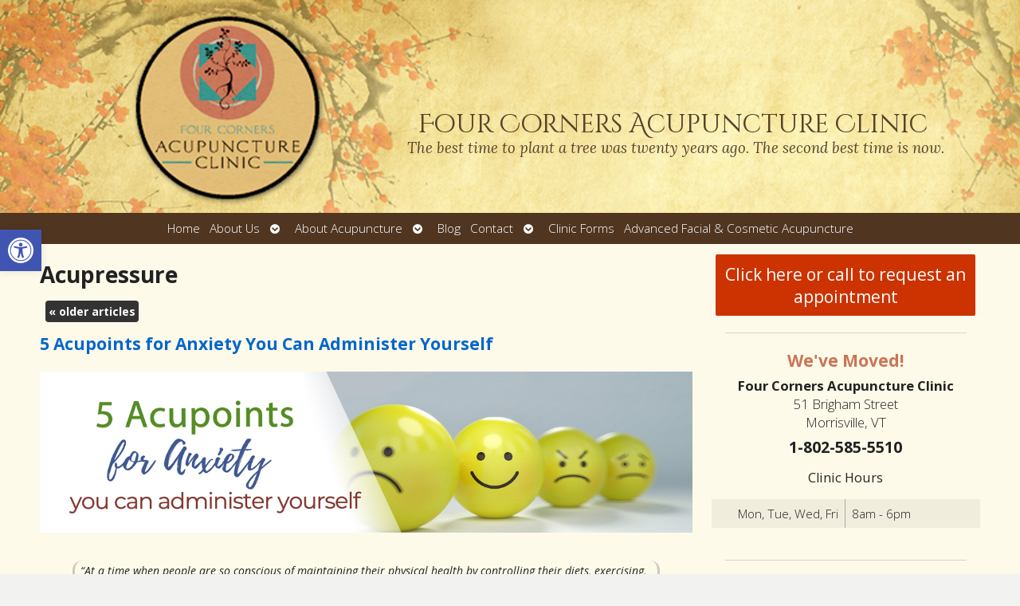

--- FILE ---
content_type: text/html; charset=utf-8
request_url: https://accounts.google.com/o/oauth2/postmessageRelay?parent=https%3A%2F%2Ffourcornersacupuncture.com&jsh=m%3B%2F_%2Fscs%2Fabc-static%2F_%2Fjs%2Fk%3Dgapi.lb.en.2kN9-TZiXrM.O%2Fd%3D1%2Frs%3DAHpOoo_B4hu0FeWRuWHfxnZ3V0WubwN7Qw%2Fm%3D__features__
body_size: 162
content:
<!DOCTYPE html><html><head><title></title><meta http-equiv="content-type" content="text/html; charset=utf-8"><meta http-equiv="X-UA-Compatible" content="IE=edge"><meta name="viewport" content="width=device-width, initial-scale=1, minimum-scale=1, maximum-scale=1, user-scalable=0"><script src='https://ssl.gstatic.com/accounts/o/2580342461-postmessagerelay.js' nonce="wg6eEwVhHD2HwLl4CQwxAw"></script></head><body><script type="text/javascript" src="https://apis.google.com/js/rpc:shindig_random.js?onload=init" nonce="wg6eEwVhHD2HwLl4CQwxAw"></script></body></html>